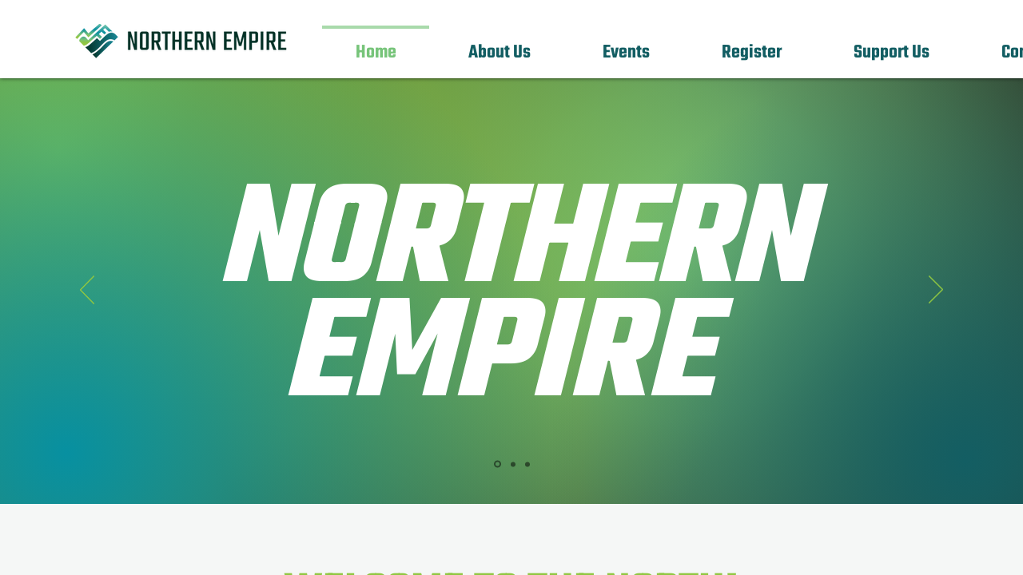

--- FILE ---
content_type: text/html; charset=utf-8
request_url: https://empirearts.ca/
body_size: 440
content:
<!DOCTYPE HTML PUBLIC "-//W3C//DTD HTML 4.01//EN" "http://www.w3.org/TR/html4/strict.dtd">
<html>
  <head>
    <title>Northern Empire Performinh Arts</title>
    <meta name="description" content="Edmonton Hornline and Drumline" />
    <meta name="keywords" content="Edmonton drumline  hornline  band" />
  </head>
  <frameset rows="100%,*" border="0">
    <frame src="https://Northernempirearts.ca" frameborder="0" />
  </frameset>
</html>
